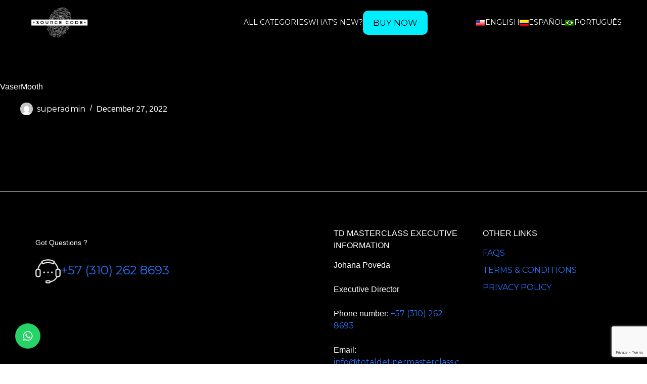

--- FILE ---
content_type: text/html; charset=utf-8
request_url: https://www.google.com/recaptcha/api2/anchor?ar=1&k=6LdMRAgoAAAAAGw1rLDap3-UN6tdkMQOKXsh-xoF&co=aHR0cHM6Ly90b3RhbGRlZmluZXJtYXN0ZXJjbGFzcy5jb206NDQz&hl=en&v=PoyoqOPhxBO7pBk68S4YbpHZ&size=invisible&anchor-ms=20000&execute-ms=30000&cb=56h639b34fhf
body_size: 48749
content:
<!DOCTYPE HTML><html dir="ltr" lang="en"><head><meta http-equiv="Content-Type" content="text/html; charset=UTF-8">
<meta http-equiv="X-UA-Compatible" content="IE=edge">
<title>reCAPTCHA</title>
<style type="text/css">
/* cyrillic-ext */
@font-face {
  font-family: 'Roboto';
  font-style: normal;
  font-weight: 400;
  font-stretch: 100%;
  src: url(//fonts.gstatic.com/s/roboto/v48/KFO7CnqEu92Fr1ME7kSn66aGLdTylUAMa3GUBHMdazTgWw.woff2) format('woff2');
  unicode-range: U+0460-052F, U+1C80-1C8A, U+20B4, U+2DE0-2DFF, U+A640-A69F, U+FE2E-FE2F;
}
/* cyrillic */
@font-face {
  font-family: 'Roboto';
  font-style: normal;
  font-weight: 400;
  font-stretch: 100%;
  src: url(//fonts.gstatic.com/s/roboto/v48/KFO7CnqEu92Fr1ME7kSn66aGLdTylUAMa3iUBHMdazTgWw.woff2) format('woff2');
  unicode-range: U+0301, U+0400-045F, U+0490-0491, U+04B0-04B1, U+2116;
}
/* greek-ext */
@font-face {
  font-family: 'Roboto';
  font-style: normal;
  font-weight: 400;
  font-stretch: 100%;
  src: url(//fonts.gstatic.com/s/roboto/v48/KFO7CnqEu92Fr1ME7kSn66aGLdTylUAMa3CUBHMdazTgWw.woff2) format('woff2');
  unicode-range: U+1F00-1FFF;
}
/* greek */
@font-face {
  font-family: 'Roboto';
  font-style: normal;
  font-weight: 400;
  font-stretch: 100%;
  src: url(//fonts.gstatic.com/s/roboto/v48/KFO7CnqEu92Fr1ME7kSn66aGLdTylUAMa3-UBHMdazTgWw.woff2) format('woff2');
  unicode-range: U+0370-0377, U+037A-037F, U+0384-038A, U+038C, U+038E-03A1, U+03A3-03FF;
}
/* math */
@font-face {
  font-family: 'Roboto';
  font-style: normal;
  font-weight: 400;
  font-stretch: 100%;
  src: url(//fonts.gstatic.com/s/roboto/v48/KFO7CnqEu92Fr1ME7kSn66aGLdTylUAMawCUBHMdazTgWw.woff2) format('woff2');
  unicode-range: U+0302-0303, U+0305, U+0307-0308, U+0310, U+0312, U+0315, U+031A, U+0326-0327, U+032C, U+032F-0330, U+0332-0333, U+0338, U+033A, U+0346, U+034D, U+0391-03A1, U+03A3-03A9, U+03B1-03C9, U+03D1, U+03D5-03D6, U+03F0-03F1, U+03F4-03F5, U+2016-2017, U+2034-2038, U+203C, U+2040, U+2043, U+2047, U+2050, U+2057, U+205F, U+2070-2071, U+2074-208E, U+2090-209C, U+20D0-20DC, U+20E1, U+20E5-20EF, U+2100-2112, U+2114-2115, U+2117-2121, U+2123-214F, U+2190, U+2192, U+2194-21AE, U+21B0-21E5, U+21F1-21F2, U+21F4-2211, U+2213-2214, U+2216-22FF, U+2308-230B, U+2310, U+2319, U+231C-2321, U+2336-237A, U+237C, U+2395, U+239B-23B7, U+23D0, U+23DC-23E1, U+2474-2475, U+25AF, U+25B3, U+25B7, U+25BD, U+25C1, U+25CA, U+25CC, U+25FB, U+266D-266F, U+27C0-27FF, U+2900-2AFF, U+2B0E-2B11, U+2B30-2B4C, U+2BFE, U+3030, U+FF5B, U+FF5D, U+1D400-1D7FF, U+1EE00-1EEFF;
}
/* symbols */
@font-face {
  font-family: 'Roboto';
  font-style: normal;
  font-weight: 400;
  font-stretch: 100%;
  src: url(//fonts.gstatic.com/s/roboto/v48/KFO7CnqEu92Fr1ME7kSn66aGLdTylUAMaxKUBHMdazTgWw.woff2) format('woff2');
  unicode-range: U+0001-000C, U+000E-001F, U+007F-009F, U+20DD-20E0, U+20E2-20E4, U+2150-218F, U+2190, U+2192, U+2194-2199, U+21AF, U+21E6-21F0, U+21F3, U+2218-2219, U+2299, U+22C4-22C6, U+2300-243F, U+2440-244A, U+2460-24FF, U+25A0-27BF, U+2800-28FF, U+2921-2922, U+2981, U+29BF, U+29EB, U+2B00-2BFF, U+4DC0-4DFF, U+FFF9-FFFB, U+10140-1018E, U+10190-1019C, U+101A0, U+101D0-101FD, U+102E0-102FB, U+10E60-10E7E, U+1D2C0-1D2D3, U+1D2E0-1D37F, U+1F000-1F0FF, U+1F100-1F1AD, U+1F1E6-1F1FF, U+1F30D-1F30F, U+1F315, U+1F31C, U+1F31E, U+1F320-1F32C, U+1F336, U+1F378, U+1F37D, U+1F382, U+1F393-1F39F, U+1F3A7-1F3A8, U+1F3AC-1F3AF, U+1F3C2, U+1F3C4-1F3C6, U+1F3CA-1F3CE, U+1F3D4-1F3E0, U+1F3ED, U+1F3F1-1F3F3, U+1F3F5-1F3F7, U+1F408, U+1F415, U+1F41F, U+1F426, U+1F43F, U+1F441-1F442, U+1F444, U+1F446-1F449, U+1F44C-1F44E, U+1F453, U+1F46A, U+1F47D, U+1F4A3, U+1F4B0, U+1F4B3, U+1F4B9, U+1F4BB, U+1F4BF, U+1F4C8-1F4CB, U+1F4D6, U+1F4DA, U+1F4DF, U+1F4E3-1F4E6, U+1F4EA-1F4ED, U+1F4F7, U+1F4F9-1F4FB, U+1F4FD-1F4FE, U+1F503, U+1F507-1F50B, U+1F50D, U+1F512-1F513, U+1F53E-1F54A, U+1F54F-1F5FA, U+1F610, U+1F650-1F67F, U+1F687, U+1F68D, U+1F691, U+1F694, U+1F698, U+1F6AD, U+1F6B2, U+1F6B9-1F6BA, U+1F6BC, U+1F6C6-1F6CF, U+1F6D3-1F6D7, U+1F6E0-1F6EA, U+1F6F0-1F6F3, U+1F6F7-1F6FC, U+1F700-1F7FF, U+1F800-1F80B, U+1F810-1F847, U+1F850-1F859, U+1F860-1F887, U+1F890-1F8AD, U+1F8B0-1F8BB, U+1F8C0-1F8C1, U+1F900-1F90B, U+1F93B, U+1F946, U+1F984, U+1F996, U+1F9E9, U+1FA00-1FA6F, U+1FA70-1FA7C, U+1FA80-1FA89, U+1FA8F-1FAC6, U+1FACE-1FADC, U+1FADF-1FAE9, U+1FAF0-1FAF8, U+1FB00-1FBFF;
}
/* vietnamese */
@font-face {
  font-family: 'Roboto';
  font-style: normal;
  font-weight: 400;
  font-stretch: 100%;
  src: url(//fonts.gstatic.com/s/roboto/v48/KFO7CnqEu92Fr1ME7kSn66aGLdTylUAMa3OUBHMdazTgWw.woff2) format('woff2');
  unicode-range: U+0102-0103, U+0110-0111, U+0128-0129, U+0168-0169, U+01A0-01A1, U+01AF-01B0, U+0300-0301, U+0303-0304, U+0308-0309, U+0323, U+0329, U+1EA0-1EF9, U+20AB;
}
/* latin-ext */
@font-face {
  font-family: 'Roboto';
  font-style: normal;
  font-weight: 400;
  font-stretch: 100%;
  src: url(//fonts.gstatic.com/s/roboto/v48/KFO7CnqEu92Fr1ME7kSn66aGLdTylUAMa3KUBHMdazTgWw.woff2) format('woff2');
  unicode-range: U+0100-02BA, U+02BD-02C5, U+02C7-02CC, U+02CE-02D7, U+02DD-02FF, U+0304, U+0308, U+0329, U+1D00-1DBF, U+1E00-1E9F, U+1EF2-1EFF, U+2020, U+20A0-20AB, U+20AD-20C0, U+2113, U+2C60-2C7F, U+A720-A7FF;
}
/* latin */
@font-face {
  font-family: 'Roboto';
  font-style: normal;
  font-weight: 400;
  font-stretch: 100%;
  src: url(//fonts.gstatic.com/s/roboto/v48/KFO7CnqEu92Fr1ME7kSn66aGLdTylUAMa3yUBHMdazQ.woff2) format('woff2');
  unicode-range: U+0000-00FF, U+0131, U+0152-0153, U+02BB-02BC, U+02C6, U+02DA, U+02DC, U+0304, U+0308, U+0329, U+2000-206F, U+20AC, U+2122, U+2191, U+2193, U+2212, U+2215, U+FEFF, U+FFFD;
}
/* cyrillic-ext */
@font-face {
  font-family: 'Roboto';
  font-style: normal;
  font-weight: 500;
  font-stretch: 100%;
  src: url(//fonts.gstatic.com/s/roboto/v48/KFO7CnqEu92Fr1ME7kSn66aGLdTylUAMa3GUBHMdazTgWw.woff2) format('woff2');
  unicode-range: U+0460-052F, U+1C80-1C8A, U+20B4, U+2DE0-2DFF, U+A640-A69F, U+FE2E-FE2F;
}
/* cyrillic */
@font-face {
  font-family: 'Roboto';
  font-style: normal;
  font-weight: 500;
  font-stretch: 100%;
  src: url(//fonts.gstatic.com/s/roboto/v48/KFO7CnqEu92Fr1ME7kSn66aGLdTylUAMa3iUBHMdazTgWw.woff2) format('woff2');
  unicode-range: U+0301, U+0400-045F, U+0490-0491, U+04B0-04B1, U+2116;
}
/* greek-ext */
@font-face {
  font-family: 'Roboto';
  font-style: normal;
  font-weight: 500;
  font-stretch: 100%;
  src: url(//fonts.gstatic.com/s/roboto/v48/KFO7CnqEu92Fr1ME7kSn66aGLdTylUAMa3CUBHMdazTgWw.woff2) format('woff2');
  unicode-range: U+1F00-1FFF;
}
/* greek */
@font-face {
  font-family: 'Roboto';
  font-style: normal;
  font-weight: 500;
  font-stretch: 100%;
  src: url(//fonts.gstatic.com/s/roboto/v48/KFO7CnqEu92Fr1ME7kSn66aGLdTylUAMa3-UBHMdazTgWw.woff2) format('woff2');
  unicode-range: U+0370-0377, U+037A-037F, U+0384-038A, U+038C, U+038E-03A1, U+03A3-03FF;
}
/* math */
@font-face {
  font-family: 'Roboto';
  font-style: normal;
  font-weight: 500;
  font-stretch: 100%;
  src: url(//fonts.gstatic.com/s/roboto/v48/KFO7CnqEu92Fr1ME7kSn66aGLdTylUAMawCUBHMdazTgWw.woff2) format('woff2');
  unicode-range: U+0302-0303, U+0305, U+0307-0308, U+0310, U+0312, U+0315, U+031A, U+0326-0327, U+032C, U+032F-0330, U+0332-0333, U+0338, U+033A, U+0346, U+034D, U+0391-03A1, U+03A3-03A9, U+03B1-03C9, U+03D1, U+03D5-03D6, U+03F0-03F1, U+03F4-03F5, U+2016-2017, U+2034-2038, U+203C, U+2040, U+2043, U+2047, U+2050, U+2057, U+205F, U+2070-2071, U+2074-208E, U+2090-209C, U+20D0-20DC, U+20E1, U+20E5-20EF, U+2100-2112, U+2114-2115, U+2117-2121, U+2123-214F, U+2190, U+2192, U+2194-21AE, U+21B0-21E5, U+21F1-21F2, U+21F4-2211, U+2213-2214, U+2216-22FF, U+2308-230B, U+2310, U+2319, U+231C-2321, U+2336-237A, U+237C, U+2395, U+239B-23B7, U+23D0, U+23DC-23E1, U+2474-2475, U+25AF, U+25B3, U+25B7, U+25BD, U+25C1, U+25CA, U+25CC, U+25FB, U+266D-266F, U+27C0-27FF, U+2900-2AFF, U+2B0E-2B11, U+2B30-2B4C, U+2BFE, U+3030, U+FF5B, U+FF5D, U+1D400-1D7FF, U+1EE00-1EEFF;
}
/* symbols */
@font-face {
  font-family: 'Roboto';
  font-style: normal;
  font-weight: 500;
  font-stretch: 100%;
  src: url(//fonts.gstatic.com/s/roboto/v48/KFO7CnqEu92Fr1ME7kSn66aGLdTylUAMaxKUBHMdazTgWw.woff2) format('woff2');
  unicode-range: U+0001-000C, U+000E-001F, U+007F-009F, U+20DD-20E0, U+20E2-20E4, U+2150-218F, U+2190, U+2192, U+2194-2199, U+21AF, U+21E6-21F0, U+21F3, U+2218-2219, U+2299, U+22C4-22C6, U+2300-243F, U+2440-244A, U+2460-24FF, U+25A0-27BF, U+2800-28FF, U+2921-2922, U+2981, U+29BF, U+29EB, U+2B00-2BFF, U+4DC0-4DFF, U+FFF9-FFFB, U+10140-1018E, U+10190-1019C, U+101A0, U+101D0-101FD, U+102E0-102FB, U+10E60-10E7E, U+1D2C0-1D2D3, U+1D2E0-1D37F, U+1F000-1F0FF, U+1F100-1F1AD, U+1F1E6-1F1FF, U+1F30D-1F30F, U+1F315, U+1F31C, U+1F31E, U+1F320-1F32C, U+1F336, U+1F378, U+1F37D, U+1F382, U+1F393-1F39F, U+1F3A7-1F3A8, U+1F3AC-1F3AF, U+1F3C2, U+1F3C4-1F3C6, U+1F3CA-1F3CE, U+1F3D4-1F3E0, U+1F3ED, U+1F3F1-1F3F3, U+1F3F5-1F3F7, U+1F408, U+1F415, U+1F41F, U+1F426, U+1F43F, U+1F441-1F442, U+1F444, U+1F446-1F449, U+1F44C-1F44E, U+1F453, U+1F46A, U+1F47D, U+1F4A3, U+1F4B0, U+1F4B3, U+1F4B9, U+1F4BB, U+1F4BF, U+1F4C8-1F4CB, U+1F4D6, U+1F4DA, U+1F4DF, U+1F4E3-1F4E6, U+1F4EA-1F4ED, U+1F4F7, U+1F4F9-1F4FB, U+1F4FD-1F4FE, U+1F503, U+1F507-1F50B, U+1F50D, U+1F512-1F513, U+1F53E-1F54A, U+1F54F-1F5FA, U+1F610, U+1F650-1F67F, U+1F687, U+1F68D, U+1F691, U+1F694, U+1F698, U+1F6AD, U+1F6B2, U+1F6B9-1F6BA, U+1F6BC, U+1F6C6-1F6CF, U+1F6D3-1F6D7, U+1F6E0-1F6EA, U+1F6F0-1F6F3, U+1F6F7-1F6FC, U+1F700-1F7FF, U+1F800-1F80B, U+1F810-1F847, U+1F850-1F859, U+1F860-1F887, U+1F890-1F8AD, U+1F8B0-1F8BB, U+1F8C0-1F8C1, U+1F900-1F90B, U+1F93B, U+1F946, U+1F984, U+1F996, U+1F9E9, U+1FA00-1FA6F, U+1FA70-1FA7C, U+1FA80-1FA89, U+1FA8F-1FAC6, U+1FACE-1FADC, U+1FADF-1FAE9, U+1FAF0-1FAF8, U+1FB00-1FBFF;
}
/* vietnamese */
@font-face {
  font-family: 'Roboto';
  font-style: normal;
  font-weight: 500;
  font-stretch: 100%;
  src: url(//fonts.gstatic.com/s/roboto/v48/KFO7CnqEu92Fr1ME7kSn66aGLdTylUAMa3OUBHMdazTgWw.woff2) format('woff2');
  unicode-range: U+0102-0103, U+0110-0111, U+0128-0129, U+0168-0169, U+01A0-01A1, U+01AF-01B0, U+0300-0301, U+0303-0304, U+0308-0309, U+0323, U+0329, U+1EA0-1EF9, U+20AB;
}
/* latin-ext */
@font-face {
  font-family: 'Roboto';
  font-style: normal;
  font-weight: 500;
  font-stretch: 100%;
  src: url(//fonts.gstatic.com/s/roboto/v48/KFO7CnqEu92Fr1ME7kSn66aGLdTylUAMa3KUBHMdazTgWw.woff2) format('woff2');
  unicode-range: U+0100-02BA, U+02BD-02C5, U+02C7-02CC, U+02CE-02D7, U+02DD-02FF, U+0304, U+0308, U+0329, U+1D00-1DBF, U+1E00-1E9F, U+1EF2-1EFF, U+2020, U+20A0-20AB, U+20AD-20C0, U+2113, U+2C60-2C7F, U+A720-A7FF;
}
/* latin */
@font-face {
  font-family: 'Roboto';
  font-style: normal;
  font-weight: 500;
  font-stretch: 100%;
  src: url(//fonts.gstatic.com/s/roboto/v48/KFO7CnqEu92Fr1ME7kSn66aGLdTylUAMa3yUBHMdazQ.woff2) format('woff2');
  unicode-range: U+0000-00FF, U+0131, U+0152-0153, U+02BB-02BC, U+02C6, U+02DA, U+02DC, U+0304, U+0308, U+0329, U+2000-206F, U+20AC, U+2122, U+2191, U+2193, U+2212, U+2215, U+FEFF, U+FFFD;
}
/* cyrillic-ext */
@font-face {
  font-family: 'Roboto';
  font-style: normal;
  font-weight: 900;
  font-stretch: 100%;
  src: url(//fonts.gstatic.com/s/roboto/v48/KFO7CnqEu92Fr1ME7kSn66aGLdTylUAMa3GUBHMdazTgWw.woff2) format('woff2');
  unicode-range: U+0460-052F, U+1C80-1C8A, U+20B4, U+2DE0-2DFF, U+A640-A69F, U+FE2E-FE2F;
}
/* cyrillic */
@font-face {
  font-family: 'Roboto';
  font-style: normal;
  font-weight: 900;
  font-stretch: 100%;
  src: url(//fonts.gstatic.com/s/roboto/v48/KFO7CnqEu92Fr1ME7kSn66aGLdTylUAMa3iUBHMdazTgWw.woff2) format('woff2');
  unicode-range: U+0301, U+0400-045F, U+0490-0491, U+04B0-04B1, U+2116;
}
/* greek-ext */
@font-face {
  font-family: 'Roboto';
  font-style: normal;
  font-weight: 900;
  font-stretch: 100%;
  src: url(//fonts.gstatic.com/s/roboto/v48/KFO7CnqEu92Fr1ME7kSn66aGLdTylUAMa3CUBHMdazTgWw.woff2) format('woff2');
  unicode-range: U+1F00-1FFF;
}
/* greek */
@font-face {
  font-family: 'Roboto';
  font-style: normal;
  font-weight: 900;
  font-stretch: 100%;
  src: url(//fonts.gstatic.com/s/roboto/v48/KFO7CnqEu92Fr1ME7kSn66aGLdTylUAMa3-UBHMdazTgWw.woff2) format('woff2');
  unicode-range: U+0370-0377, U+037A-037F, U+0384-038A, U+038C, U+038E-03A1, U+03A3-03FF;
}
/* math */
@font-face {
  font-family: 'Roboto';
  font-style: normal;
  font-weight: 900;
  font-stretch: 100%;
  src: url(//fonts.gstatic.com/s/roboto/v48/KFO7CnqEu92Fr1ME7kSn66aGLdTylUAMawCUBHMdazTgWw.woff2) format('woff2');
  unicode-range: U+0302-0303, U+0305, U+0307-0308, U+0310, U+0312, U+0315, U+031A, U+0326-0327, U+032C, U+032F-0330, U+0332-0333, U+0338, U+033A, U+0346, U+034D, U+0391-03A1, U+03A3-03A9, U+03B1-03C9, U+03D1, U+03D5-03D6, U+03F0-03F1, U+03F4-03F5, U+2016-2017, U+2034-2038, U+203C, U+2040, U+2043, U+2047, U+2050, U+2057, U+205F, U+2070-2071, U+2074-208E, U+2090-209C, U+20D0-20DC, U+20E1, U+20E5-20EF, U+2100-2112, U+2114-2115, U+2117-2121, U+2123-214F, U+2190, U+2192, U+2194-21AE, U+21B0-21E5, U+21F1-21F2, U+21F4-2211, U+2213-2214, U+2216-22FF, U+2308-230B, U+2310, U+2319, U+231C-2321, U+2336-237A, U+237C, U+2395, U+239B-23B7, U+23D0, U+23DC-23E1, U+2474-2475, U+25AF, U+25B3, U+25B7, U+25BD, U+25C1, U+25CA, U+25CC, U+25FB, U+266D-266F, U+27C0-27FF, U+2900-2AFF, U+2B0E-2B11, U+2B30-2B4C, U+2BFE, U+3030, U+FF5B, U+FF5D, U+1D400-1D7FF, U+1EE00-1EEFF;
}
/* symbols */
@font-face {
  font-family: 'Roboto';
  font-style: normal;
  font-weight: 900;
  font-stretch: 100%;
  src: url(//fonts.gstatic.com/s/roboto/v48/KFO7CnqEu92Fr1ME7kSn66aGLdTylUAMaxKUBHMdazTgWw.woff2) format('woff2');
  unicode-range: U+0001-000C, U+000E-001F, U+007F-009F, U+20DD-20E0, U+20E2-20E4, U+2150-218F, U+2190, U+2192, U+2194-2199, U+21AF, U+21E6-21F0, U+21F3, U+2218-2219, U+2299, U+22C4-22C6, U+2300-243F, U+2440-244A, U+2460-24FF, U+25A0-27BF, U+2800-28FF, U+2921-2922, U+2981, U+29BF, U+29EB, U+2B00-2BFF, U+4DC0-4DFF, U+FFF9-FFFB, U+10140-1018E, U+10190-1019C, U+101A0, U+101D0-101FD, U+102E0-102FB, U+10E60-10E7E, U+1D2C0-1D2D3, U+1D2E0-1D37F, U+1F000-1F0FF, U+1F100-1F1AD, U+1F1E6-1F1FF, U+1F30D-1F30F, U+1F315, U+1F31C, U+1F31E, U+1F320-1F32C, U+1F336, U+1F378, U+1F37D, U+1F382, U+1F393-1F39F, U+1F3A7-1F3A8, U+1F3AC-1F3AF, U+1F3C2, U+1F3C4-1F3C6, U+1F3CA-1F3CE, U+1F3D4-1F3E0, U+1F3ED, U+1F3F1-1F3F3, U+1F3F5-1F3F7, U+1F408, U+1F415, U+1F41F, U+1F426, U+1F43F, U+1F441-1F442, U+1F444, U+1F446-1F449, U+1F44C-1F44E, U+1F453, U+1F46A, U+1F47D, U+1F4A3, U+1F4B0, U+1F4B3, U+1F4B9, U+1F4BB, U+1F4BF, U+1F4C8-1F4CB, U+1F4D6, U+1F4DA, U+1F4DF, U+1F4E3-1F4E6, U+1F4EA-1F4ED, U+1F4F7, U+1F4F9-1F4FB, U+1F4FD-1F4FE, U+1F503, U+1F507-1F50B, U+1F50D, U+1F512-1F513, U+1F53E-1F54A, U+1F54F-1F5FA, U+1F610, U+1F650-1F67F, U+1F687, U+1F68D, U+1F691, U+1F694, U+1F698, U+1F6AD, U+1F6B2, U+1F6B9-1F6BA, U+1F6BC, U+1F6C6-1F6CF, U+1F6D3-1F6D7, U+1F6E0-1F6EA, U+1F6F0-1F6F3, U+1F6F7-1F6FC, U+1F700-1F7FF, U+1F800-1F80B, U+1F810-1F847, U+1F850-1F859, U+1F860-1F887, U+1F890-1F8AD, U+1F8B0-1F8BB, U+1F8C0-1F8C1, U+1F900-1F90B, U+1F93B, U+1F946, U+1F984, U+1F996, U+1F9E9, U+1FA00-1FA6F, U+1FA70-1FA7C, U+1FA80-1FA89, U+1FA8F-1FAC6, U+1FACE-1FADC, U+1FADF-1FAE9, U+1FAF0-1FAF8, U+1FB00-1FBFF;
}
/* vietnamese */
@font-face {
  font-family: 'Roboto';
  font-style: normal;
  font-weight: 900;
  font-stretch: 100%;
  src: url(//fonts.gstatic.com/s/roboto/v48/KFO7CnqEu92Fr1ME7kSn66aGLdTylUAMa3OUBHMdazTgWw.woff2) format('woff2');
  unicode-range: U+0102-0103, U+0110-0111, U+0128-0129, U+0168-0169, U+01A0-01A1, U+01AF-01B0, U+0300-0301, U+0303-0304, U+0308-0309, U+0323, U+0329, U+1EA0-1EF9, U+20AB;
}
/* latin-ext */
@font-face {
  font-family: 'Roboto';
  font-style: normal;
  font-weight: 900;
  font-stretch: 100%;
  src: url(//fonts.gstatic.com/s/roboto/v48/KFO7CnqEu92Fr1ME7kSn66aGLdTylUAMa3KUBHMdazTgWw.woff2) format('woff2');
  unicode-range: U+0100-02BA, U+02BD-02C5, U+02C7-02CC, U+02CE-02D7, U+02DD-02FF, U+0304, U+0308, U+0329, U+1D00-1DBF, U+1E00-1E9F, U+1EF2-1EFF, U+2020, U+20A0-20AB, U+20AD-20C0, U+2113, U+2C60-2C7F, U+A720-A7FF;
}
/* latin */
@font-face {
  font-family: 'Roboto';
  font-style: normal;
  font-weight: 900;
  font-stretch: 100%;
  src: url(//fonts.gstatic.com/s/roboto/v48/KFO7CnqEu92Fr1ME7kSn66aGLdTylUAMa3yUBHMdazQ.woff2) format('woff2');
  unicode-range: U+0000-00FF, U+0131, U+0152-0153, U+02BB-02BC, U+02C6, U+02DA, U+02DC, U+0304, U+0308, U+0329, U+2000-206F, U+20AC, U+2122, U+2191, U+2193, U+2212, U+2215, U+FEFF, U+FFFD;
}

</style>
<link rel="stylesheet" type="text/css" href="https://www.gstatic.com/recaptcha/releases/PoyoqOPhxBO7pBk68S4YbpHZ/styles__ltr.css">
<script nonce="uB2Bb64d79SgnSoJfWd-uQ" type="text/javascript">window['__recaptcha_api'] = 'https://www.google.com/recaptcha/api2/';</script>
<script type="text/javascript" src="https://www.gstatic.com/recaptcha/releases/PoyoqOPhxBO7pBk68S4YbpHZ/recaptcha__en.js" nonce="uB2Bb64d79SgnSoJfWd-uQ">
      
    </script></head>
<body><div id="rc-anchor-alert" class="rc-anchor-alert"></div>
<input type="hidden" id="recaptcha-token" value="[base64]">
<script type="text/javascript" nonce="uB2Bb64d79SgnSoJfWd-uQ">
      recaptcha.anchor.Main.init("[\x22ainput\x22,[\x22bgdata\x22,\x22\x22,\[base64]/[base64]/MjU1Ong/[base64]/[base64]/[base64]/[base64]/[base64]/[base64]/[base64]/[base64]/[base64]/[base64]/[base64]/[base64]/[base64]/[base64]/[base64]\\u003d\x22,\[base64]\\u003d\x22,\x22TcOww7XCicO7FsOdwrnDi2kqG8KCJ0jChGciw6bDqwzCpXk9b8Ocw4UCw4LCmlNtBh/DlsKmw7chEMKSw4nDv8OdWMOWwoAYcTLCo1bDiSN8w5TCon1wQcKNPX7DqQ97w4BlesKHPcK0OcKtWFoMwpYmwpN/[base64]/CqsKeG8KMwp3DksOfw4YYw7rDrMO2wqpHJioxwo7DjMOnTUnDpcO8TcONwoU0UMOWU1NZagzDm8K7XcKkwqfCkMOycG/CgSrDhWnCpwFiX8OAA8OBwozDj8ONwpVewqpzZnhuOsOUwo0RJsOLSwPCusK+bkLDszcHVFpONVzCtcKkwpQvMhzCicKCd0TDjg/[base64]/FWHCocKvw4g4w5xew4oOIMKkw5RXw4N/OSnDux7CucK/w6Utw40Cw53Cj8KBNcKbXyTDqMOCFsOJM3rCmsKdDhDDtnNefRPDgTvDu1kMUcOFGcK0wqPDssK0b8KOwro7w4wqUmEvwrEhw5DCh8OBYsKLw54owrY9M8KdwqXCjcOMwqcSHcKow6Rmwp3CsmjCtsO5w7nCi8K/[base64]/[base64]/[base64]/[base64]/CpcOCwrUYw6TDmRwXw5zDqcKWGgYzZxvChi1tS8O/[base64]/YRvDoMO8wqY+AMKnAANxw4E8w4vDncO6BxPDkUzDpcKnR39Kw5jCosKcwpHCs8OGwqbCl1VhwrDCoznCqcOPXlZBRyowwoHDj8Ohw6DCrsK0w7QfXitWUUAowp3CrErDtV/CrcO/w5PCh8K4T3HDvnjCmMOIw5zDqsKOwoYEDD/CkEgSGz7Ct8OyPXzCgXTCjsOGwr/[base64]/wrXCrXIgdl7Cskovwro0DcOtJynDnsOwKMKwZyJyRyYwB8OCAwPCksOaw6kMVVBowoXCgmwVwr7CrsO9TTUYTQFXw6tOwqzCl8ONw6XCoSDDlsKbJMOIwpbCsSPDt3zDghNcKsObSCjDjcKwbMKfwqpowobCmirCtMKKwodqw5B/wqXDhUx6ScKwPiwqwrh+w7cQwoHCmAIqccK/w69Dwr7Do8OVwoHCnxwlFSjDpsKVwoEHw47Ciy1/ecO/[base64]/OsOawrBnNMKhw508w4hKRsKoXsOJAsOoMEd8wqPCiH3Dp8KEwpXDm8KpfcKQZmc5KVVmTllOwq0YBmDDjsOswpMsLwIMw5ssOl7CmsOsw4HCoFbDi8O7esOTHcKcwpU+SMOPczshNVh4UmzDhgLDkcOzT8KZw6/DrMKudyLDvcK5fzrCrcK3BQp9X8KUQ8KiwqvDszHCncK7w6PDt8K9wqXDl2EaMioKwpYlVhnDv8K+w6gZw6clw4gawpvDocKHBCQEw4IiwqvCoEDDv8KAAMOXKMKnwoXDncOaMEUrwo5MT1IIX8K5w7HCmlLCisKKwoYIbMKBCzYSw5DDt37DpWvCqX/[base64]/KsOjGsOLw7fDrmFpdcOqw6zCiidyw6fCgcObwqhNw47DlsKUTBjChMO7QH06wqnCnMKXw5IcwqMtw5DDql5fwp/Cmn90w6XCocOpF8KHwowJQ8Kkwrt8w44sw5XDvsOZw5FgAMOTw7zCgsKLw7htwprChcOcw53DsV3CkzsBOzHDmAJqWDJQC8OOesOew5QQwpw4w7bDkgoIw4VEwpbDiCbCgcKQwrTDncOyCcK5w5xowpomH21/EsOzw6ZDw5PDicOww63CqnrCqcKhMyEHVMKodhJDXDc5SjrDtzodwqTCkGkOCcKJEsORw6PCjXjClFcSwpQeZMOrLwx+wqN/[base64]/Dpzx2IcKeS8Kiw6XCvsOkw6nCnW0cecOew7B1VsO8Lmg0WBIWwo0QwphcwrbDl8KzFsOew4bDtcOQazEzLnjDiMO/wogow51qwpfChSXDgsKhwo5hwp3CkQjCk8OcODcwCH/DjcOIUgsTwqrDhzbCnMKfw6ZQYgE4wpAadsKqG8OWwrAQwq1qRMKsw7vCvMKVAsKswpw1ETjDkChzCcKgJAfCsGF4wrvCsj1Uw71BHMK/[base64]/bhDDq8KIO8KddwnDgQo3wokqPcKAw7zCtMO+w6o8wrVYwpYycjPDpn7CmQcQw6zDjMOOasOCKVk2w49+wr3CrcKVwqPCvcO7w6TCu8KOw5wpw6AtHjI2wpkwZcOnw7fDrhJJYBVIX8Ocwq7Cl8O/Kx7DrkPDm1ZoCcKPw7DDi8KJwpDCo1oLwoXCpsOadsO4wqgBEQzCnsO9fwYcw6vDjSLDuiB1w5plV2BzF0LDmGDDmMK7IAbCjcKMwqUEPMO1wqDCn8Kjw4TCpsK9w6jCqWzChwLDm8OuSQLCs8OjUETDt8OhwqDCqj7DlMK/GQXCmsKEYsKWwqjDlhbDhCQIw6wZck7DgcOeD8KQKMOBX8KiDcKVwoErBFDCpT/CnsKBPcKywq3DtjXCknM4w77Ck8OQwqvCosKhOizChsOrw60UPRvCgcKVOVx1THbDp8KMCD8WacKbBMKPb8OHw4DCsMONT8ONWMOKwpYGVl7Dv8OVwo7ClMOBw79Tw4LCtCd8esORewrDm8OpQQsIwqJVw6oLM8K7w6B7w6ZSwq7DnVnDmsK/d8KUwqFvwoJIw6PCugQuw6XDoETCq8O4w4d9MwdwwqXDjDlfwrt+YcOmw6TCllRtw4DCmcK/HsKrHhnCtTXCmUR0wp9QwoUYDsKfcEZswr7CtcKJwp7DicKlwoDChMOycMKITsK4wpTCjcOHwo/Dv8KXAsOLwrs2w5xYWMOHwqnCpsOiw4bCrMKKw7rDryFVwr7CjyFTBiDChQXCgjkawofCtsOVXMO3wpnDi8KUwoUHBhXCvjvCgsOvwp7ChQ5KwrgjUMOHw4HCkMKSw7/CjcKSesO1PMKfw4/DpMOmw63Clh/Cp24bw5LClSXCnFBJw7fChRZSwrbDqF12wrzCtGXDgXrDiMOPDMOKNsOmYMKGw6E1wrrDslfCq8KtwqA6w58IHFkKwrtxFXdvw4oQwpVuw5AMw5jCkcOLYMOBwoTDuMOXK8OqC19tMcKicA/Du0TDuCLCj8KtBMO3V8OcwrMOw4zCiErCu8OWwpXDjsO7IGZYwrAZwoPCqsK4w6MNA2YBccOQdAPCl8KiOlrCusO5F8KbX0zCgAITGsOIw5bCkj3CoMOMcz5Bwo4QwohFwp1+AlUawopww57ClTVZBsKSPMKVwodlKUkjCRLCgR95wq/DuHnDsMK+Z1zDnMOxLcOnw4vDgMOhGsKPTcOMGmTCq8OsKQllw5o5AsKHPcO3wp3ChjoJaWPDhQ15wpV8wogfVQUpAMKvecKHwqE3w4Utw4t0VcKUwrtJw4ExW8KvNMOAwqQlw6/Dp8OoEwcVEBPCgcKMwr3DmMOtwpXDq8OEwqN/[base64]/DgcO5THHCh8KqwolJw6QOV2/DkjYVwr7Dq8K+w6vCqsKfw4tudlUmJGQlWUHDpcKrd38jw7fCgl/[base64]/[base64]/[base64]/w6MgwrExemTCnlTChU5fwrM6w64Je37DisKqwprDvcOFFHfDryjDjsK1wq/DrilSw7zDgsK3aMKjHcOUw6/Dm1NDw5TClgXDgMKRwqrCg8KoV8K3LF52w5bCliRIwp5Jwq5PLVpGb03DosOAwoJ0ZGp+w4rCoFPDtD3DgBclNnJFNwYIwoBwwpfCu8OSwofDjsK+ZcOhw4AIwqcdwrk+wqPDlsKbwrfDvMK/[base64]/woQFEmwNUcKmORpQPcKywpHCocO5QcOQXcORw4zDvsKBI8ODOsKCw6USwrgQwr7CnMOtw4oAwo9Dw5LCh8OFJsKsRsKFBRfDisKWw7U8CkLCjMOREGzCvQnDpXPDuksqaS3ChyTDjU9xOEtrb8OpbcOPwpdTZHPDuiMfLMKCKWV/wrUDwrXDh8K6P8OjwrnCpMKLwqB3w7ZgKsKXdErDm8O5ZcOSw7LDuhHCrcObwrMvBcOsSWrCgsO3E2F/E8Okw6/[base64]/[base64]/ChsKCw6BCw4/DssKiKj7DmHdffQsBfsOPw7Jjwq/CvVzDgMKFVMO9esOsG15vwrkacRx1A2dJwq52w7fDrsO/eMKfwq7DkxzCu8O6csKNw55Vw5Jew74Kfx9DIiDCoyxkfsO3wrp4c2/[base64]/Dk8KUwqJWwrUKwrEkNcKVwpNIw5RjQk3Ch8OcwrjCpcOswrvChMODw6/DrTTCncKnw6UIw6s4w57DtVXCsRnDkT0SRcO8w4xPw4DChAnDv0bCjCBvAUDDkErDgVElw7ACcG7CuMKsw7HDmMK7wpVDB8OsCcO1JMO5f8K8w5Yaw5IqJ8Otw6g9woXDrlAaDsODfMOWRMKyFATDs8K0PyPDqMKLw5/[base64]/CniRNw54awroodWbDocO6VDTDjENQXcOzw5hdQhfCrXnCmsOkw5/CjDPDrcKnw5xrwrHDpjFvHS0UOkxdw6s9w7bCtC/CuRjDq2B8w6wyczFXHibDkcKuBsO5w6ESLz9VYCXDjsKhWEdCQVBzfcOXScOWGy16BgvCqcOcS8KINRxZQBALRigZw67DtzVMVcOuwqXCoTDCmVZbw55YwrIUBVERw5/ChRjCvXPDh8KHw49YwpcmUsKHwqowwrfDpMOwCnHDmcKsSsK7LMOiw7bDvcOawpDDnDXDrW4SUBXCngJHBGbCisODw5Q0wpPDtMK/wpfDmTU6wrgLOV7DvTkwwpnDpB3DskF+wonDu1vDhx/CocKzw6QDOsOcL8OGw7XDksKRVUxfw57Dl8OYNw0KXMKJajXDjDMLw63DiVRYbcOhwq1ODhrDvHtPw73ChsONwosjwrpEw6rDn8OlwqRGK2/CqTpCwrdvwo7CpsOFK8Kuw7rDgMKnEQlxw5kDI8KgGUvDkGtuUVTCtMK+UlDDsMK/w6TDkTJQw6LCgMOBwrkrwpXCm8OPw4LCucKNL8KUIkVFbMOCwpgPSVjDrsOiwrHCmxrDpcKQw6zCrMKMRGQDYwzCixLCncOHMyLDjhjDpyzDrcOTw5pmwoEjw7vCisOswrvCi8KtZ2TDl8KPw4xSHQM0wqYHO8O5a8KyJ8KewpVXwr/Dn8OYw5lTUMKXwpHDtjgqwrDDjMOWBsKrwqQoVcOjaMKNGcO/YMOfw5zDnA/DqMK+GsKDXBfCnljDhEoFwp9gw4zDnlTCo1bCn8K5VsOXcxHCuMOyHcKiD8OhMRvDhMOSwp3DvFdODMO/FsO+w6HDniTDjsOCwpLCiMKAZ8Kvw5HCocOdw5fDr1IqHcKtfcOIHQUMbMO6WCjDuWzDi8OAXsOJRMKLwpzCpcKNAHfCu8KRwrDCrT9kw6/CkUIpCsOwRCBdwr3DlRDCu8KOw6XCvcO4w4J3N8OZwp/CoMKuGcOIwp49wp/[base64]/CosK/wrrCoSHCuRsuwpRVYUoMwoPCpAE7w6ZLw7jCrMKYw6nDqsO6T0gjw5Bswr5BEcKAZlTDmzHCkS14w53ChMKdGsKEallxwo1uw77CuhEqNSxZK3dbworDm8OWesOOwoXCu8K5Ay0NFjdPNnzDuA3Dg8ObSnnCjMOUGcKoV8K6w4AFw7knwp/Crl5GH8OHwq0aTcOfw5rChsOVEMOqRhDChcKKEiXCtcOKIcOSw7XDrEfCscOnw5vDrmrCmQ/Cg3fDozltwp4Rw5g2YcOPwqMvcldjwq3DpAfDgcOvZ8KbMHjCuMKhw53DvElZwqAlWcOxw6wRw75fLsK3dMOLwr1pDFUUJsOzw5F+dcK/[base64]/PMKoFwIBAknDmkkhMX3CjD7DjsOGw7fCs3xtw5bCo0sxH2JWVcKvwopyw7BLwr1xJWzDsgYpwo9gVk3CvzbDkx/DrsK8w5XCnTV2N8OuwonDlsO1P1oPf3dDwqw6TMOQwozDnF1Rwq5dbA8Yw5l1w5vCnxEhZHN8wopASsOeL8KqwqPCmsK4w5d6w6HCmC3CvcOQwpsaB8Kfwptsw6t8J1ETw5UVasKLNjDDucOEPsO+IcKGBcOwKMO4Vx7CuMOCSsOsw6InEyAmw5HCtnrDvT/Dr8OXHifDl0oowq93HcKbwrdow5hoY8O0McOALzwGai8kw6lsw6TDqx/Dn384w6TCg8OoXAEnXsOcwrvCkwU9w40eXsOVw5fCgcOKwqHCsUfClXZ0Y1sqHcKJJMKSXsORe8Kiw7Z/w6BLw7dVVsORw415HsOoTjdMccO3wrgKw5bColAAUzgVw4lTwq/Dtyx+wozCosOCDCZBCcKuOn3CkD7Cl8OQWMOUJWXDqk/CuMOKRcKJwqsUwp/ChsKpd0jCk8KqDUU0wo8vSx7DuAvDqQTDpEzCk3dAw4cdw7xWw6BYw6ohw77Dq8OARcK7EsKqwqXCm8OrwqRtfMOsMj/[base64]/E8Olw6czZwTDukobwpIGwqhdw7fDk0rCvsO4AUQ/GMK8ElVJG0PDvVZrKMKqw60iTcK8cG/Cp20tCCHDg8Ojw4DDosK5w4XDtGjDj8OIJlnCsMO5w4PDgMOOw7d8CWc6w696IMKEwpVVw6coGsKfICzCv8KJw5HDgcOrwoDDvAlaw64/JcO4w5XDjDTDpcObOMOYw7hZw6QPw4J1woxyWXrCilUjw6UpbsOOw7ptYcK2XMOdbQFNwofDnjTCsWvCt37CjmrCpGzDvHpzSgjCmQjDjHVnE8O+wq5Xw5V/wrwGwqN2w7NbUMOAczTDqU5cJcOHw4ERXRZIwoJlNcOsw7ZWw5PCqcOOwqVeScOlwpEGGcKtwq7DrcKew4LCqTcvwrzCnjcaJ8KxNcKIR8K9wpZJwpAXwp90EFjCucONBnLCi8KbdFJHw47DqTMFSxfCh8OLw4c+wrQyMit/[base64]/[base64]/CgcOiwqQpd8KNwp7DkMKVDAEdZnzDvUkuwpEJKsKSJMKzwrgmwqZew4DDucKRUsKAw4JZw5XCiMO9wrZ9w47Djm3CqcO8D3IvwqTClRJjMMKbbMOcwqfCl8Ohw73Cq1/CvcKFWT0Xw6zDhX3CgEvDtXDDu8KBwph1worCh8OywrBWZxVsCsOgRRcJwpHCoDl3bjh8RsOxesONwp/DoBwFwp7DsAljw6TDh8OWw5tawrLCsFrCrljCjcKDdsKiKsOXw4sFwr1MwqvCjsO/Zl5ufybCisKZw65Dw5PCsyAKw7FnAMKfwpzDmsKsRcOjwoDDtcKNw7UXw4gpMklvwqsbOhHCsFHDk8KgTFLClXjCsxxHPMOWwq7DpWsewo7CjcK4HFFuw6HDn8OBZsKpDC/DkiPCqxgIw419QSnCp8OFw6kOcHbDgRLDosOMHkHDi8KQKwR8IcKQMxRYw7PCgcKGRmQPw4BATz4nw4IxHjzCgsKNwr0/[base64]/DhMKNEMK2w58Jw4XDh8O2JBnCjSfCnz3Cj2/[base64]/CssO9JsOQwpDCjMOcw6piw4HCgcKpw6cawrLClMO5w6BBw4/Ct2Ijw7vCv8Knw5FRw68gw7QAEsOJeinDkXHDtcKuwqYFwoHDh8OUT1/ClMKMwrTCtndCaMKMw75pw6vCo8KEK8KZIRPCoyvCigbDmUwlO8KuJhLDh8KKw5JLwrIuM8K/wpTCv2rDqcOxOm3CiVQED8KRU8KWF3LCoSDDr1vCnXgzXsKLwp3CsAwVGD9bRA89b2dFwpdYGlLCgEvCqsKNw5vCok4mamTDgxEYIFbCtcK4w6MFRMOSZHIVw6F5Xkkiw7bDrsOvwr/[base64]/CsiB2esOkwqvDt8KBwpExL0DDi8OPwrEQX8Knw6HCu8Ogw6nCs8KJw7HDnjfClMKgwqRcw4Bjw7YbC8OWc8KJwpNBN8KBw4/[base64]/CisOSQlfCn8OmbnLCpG8Xwos4w4zDtsKzw4N7WsODw6JRARHDiMOHwpR9HRXCnFhdw4/Cu8OLw4XCgS/Dv33DicK1wq06w5N4RwQfwrfCpTPDsMOqwr9yw7rDpMOvfMOqw6hEwq5DwpLDiV3Do8OROFrDhMO9w4zDt8OoAsKYw5lqw6kzb2BgFgVjQEHDhyhVwrUMw5DDlMK4w6HDpcOKPcOOwo9Rc8KwZsOlw6DCpERIIjDCmyfDhmDDrcOiw5zDnMO/w4pmwpcNJinDjCLCkG3CsivDrMOpw517K8Kcwq0/OsKtEMOGWcOUwoDCuMOjw4cOwrYUw4DDgSdsw4wtwrbCkDYhfsOzfMOQw7zDncOPBhw6wrHDlRZUWQhAITfDjMK1ScKUcSAsQsO6XMKAwqbDkMOaw5TDrMOvaHLCnMKUX8Oww5bDr8OhYk/DpkYow6bDvsKoRDTCs8OBwqjDv3nCu8OOeMKvU8OcK8K4wpHCmMKgBsORwotiwotMeMOMw7RTwp8uTW50wpB5w4PDtsOWwpdzw5/Cq8KQw7sCw5bDmVnCkcOIw5bCsDskfMORwqXDjXxZw5FYS8O3w6IHCcKvCiNKw7UZYsKtEBgcwqQWw6F0wr5fbiV6ExbDocKNeAfCsz8Hw4vDrsKRw4XDm0HDnmfCqsO9w6EAw4HChkVJHsOsw48sw4vCsA3DrwDDrsOOw7DCnj3CuMOMwrHDhm3Dp8OJwr/DgcKKwpDDuXNoQcOww5gAwqbCmMOSC3rCnMKXVnvDqQfDtjYXwp7CvDbDs3bDrMKwEFzCiMKYwoJhRMKKDSoxYi/DqGJrwpFzFkTDi2jDi8Kzw4EuwpxFw5x4HsOZwqxgE8K6wqwObiVdw5jDtsO6AsOvSSZ9wqF/QsKxwrRjYg1yw5rDrsOEw7QJUU/CtMOTNcOfwrvCo8OSw7LDvAHDtcKjQxjCr2PCiW/[base64]/KsKJw77CmsKQw4ZnAzMHaFLDoDLDmQnDk8O1w6N6RsKNwpbDkUxoJlHDhh3DncKQwqTCpQEBwrfDhcO/ZcO7PWYDw6vClXsPwotEdcOtwqvChXLCocKNwr1BAcOfw4HCuzLDhy/DtsKoKTBUwoISMzdZeMKCw6MqBHrDg8OfwqYgw4LDu8KgMw0twqllwonDm8ODdkh4dcKLMmV5wqVVwprDulcpPMK7w6cLHXF3Plt6LUtPw6MfY8O/P8KpS3DCvMKLbX7DjwHCk8KWfMKNMltXO8Okw4pZPcOpczDCnsOCHsKAw45ywosyBUnDo8OdVcOheV7CvMK4w5MDw6Uxw6DCqcOLw7J+bWM4QcKpw6hHa8OVwoMbwqZvwo9DD8KNcl/CgsO8D8KcasO8FTrCjcOWwp/[base64]/NMKqIsKFwoRrwonCtREHw7M3aXXDg2Eaw5w6HGbClsOsajR2W1jDv8K8Fi7CmjDDvB5/[base64]/w5/[base64]/Dm8Obwr/DqzJQw7BOHBnDiAl2d8KKw6LDpUdQw4Z/[base64]/Cv37CtlFeWMK6w655ZQ04wp8DcBLDvT0YScKew7DCjB5nw4XCqDnChsO0wpfDoirDrsKIP8KJw67CkQbDpMOvwr/CoWrCvidHwrA/wpYrOxHCk8Oyw6TDpsOLccOYWg3DlsORIxgaw5kmamXDix3CvUoUNMOKN1nDoHLDp8KTwo/[base64]/wqIPZsOdQsKQDMKaSMOvHR3DvgIaw5xswrzClyt7wr/DrsK/wqjDuUg8eMOOw7EgYH9zw4k4w6t7JcKnTcOVw47DlghqcMOFUj3CuzwowrBvHl3Ck8KXw6ERw7XCksK3DXUZwohnKitTwpVPNcOxwphncsO1woPCrwdKw4bDtsOfw5E/IjpTEsOvbBhiwrRvMsK1w7fCvMKxw48VwojDjGN2wrZxwppXTgclO8KjGBjCvh/CjMOiwoYWw5tJw7tnUEwnMMKLKCzCqMKHVcKteH5SXj7Di3tBwp/ClV1FI8KEw5Bjw6Nsw4Muw5BDeFxpL8OQYsOcw6tnwo98w63CsMKdF8KuwrVGbjQsVMKNwoF6DioWMBA0wqjDosKOF8OtIcKaNQjDln/Ci8OuWcOXP1NuwqjDrsO8ZMKjwoI7EcKOfU/Ct8OFw4bDkWbCpj1Qw6DCj8KNw4glb3F3M8KVOgzCkx/CuUgewojDqMOIw6vDphrDmwxfYjViXsKDwpcmHcKQw79Hw4FjCcKSwrbCjMOfw44vw4PCsTJOBDvCs8Onw58AV8O8w6LCnsKxwq/CkxAPw5FgXHd4Z0pIwp1ywq1LwolQIMKyTMOWw5zDhxtPGcOWwpjDk8ODIQcKw77CiUjDoGnCrQbCp8K9UCRlPcO6ZMOjwptBw5HCo0zCs8K7w63DjcOdwo4GW0dVacOSeD/Cq8OJBAoBw701woHDq8Ohw7/CmcOFwrHDpi4/[base64]/CsyRzw77CuMKrIsOFwpYbw6Ugwo/CmsOWdMOPCEfCscKZw7rDg0XChWDDssOow7FiBcKTbQlCUcOrb8OdBcKlAhUoDMKbwrYSPkDDm8KJHsOsw7U/wpENNHN5w6YYwozDkcKALMKSwoY7wqzDpsKZwrLCjnUscsOzwrDDt2/CmsO3wp0aw5hrwrLCqMKIw4LCiy05w55pwooOw7fCvhfCgmdibSZDLcKBwrNWWsOgw6nCjGjDrsOHw5FDScOObF7DoMKAASUpbgUrwqV7woN+SV/DhcOKXErDksKuAFYAwr1SDsOKw53Chj/CnA/[base64]/[base64]/Cvzd9RsOtDBJOPcODw7lsw7oAwq/DqsODGBNUwrTCrSjDoMKwUDhjw7jCsWPCsMOTwqfDhmHChgUYC0HDmCITDcK0woLCuxPDq8O8PybCtEFCJE9WTcKhXXjCgsOQwrhTwqt4w41TAsKewpvDqMODwqXDrh3Cu0UxOcKbB8OPGUXCmMKIVTojN8OqUX15JRzDsMOdwpnDpX/DvMKxw4wzwoM9wqZ+w5UIFXzDmcOUf8KdTMOJAMK3HcKvwpsNw6RkXQUNd1Y+w7bDt2HDtTlFwp3Ci8OndRoENS3Dp8KEQC1YK8OgCzPCkcKrISg1wrZRw6LCl8OrTGvCuW/Dv8Kcw67Dn8K7KRXDnFPDkXnDhcOgHkDCiTkPLEvClBwpwpHCu8OTdjvDnhYLw7XCnsKAw4rCrcK1eXJSWFcYHMKywoB9PMKoIkRmw7IJw6/[base64]/w5ERcQMuwpB7woo4aVDDocOQwpvCrFwaQ8KYP8K6aMOuY3oKC8KHBsKIwqIMw43CrBtoChLDqhgQKMOKA3l+PSwQBncnGRfCpWvDhHLCkC4ewrwAw6pEbcKSImw2AsOgw77CrMO5w7HCoydTwq8+H8K3JsO4E0jCumACw7lYAzHDr1nCn8Ksw5/CjVRobQXDnCpFecOSwq9RIhNlcUEQSGkNOirCpF7Co8OxKgnDkVHDmkXCrV3DnUrDh2LCqm7Dk8O1L8KFMmDDj8Ouf2AcGD98dDrCm38SSg1SccK/w5bDvMOUXsOlSsO1GsK5UScPQVF6w7fCmcOzNUVqw4vDjQXCoMOgw67DpU7CoWA+w5JAwq8cKMKhwp7Ch0ouwrLDsk/CsMKiAMODw5ogPsK3eTJzAMO9w71uwonCmiLDhMOEwoDDqsKFw7ZAw4/DmmnDmMKCG8KTw4zCg8KHwpLCj1fCgl46QFPDqHYbwrMUwqLCvA3Do8KsworDgzUYPcObw5XDiMKZJcO5wqVHw7TDtMOIw6jDq8OZwqfDksO2NxV7Zj8Pw7doKcOhNcOJcCJndDx5w43DncO/wplzwonDtj8Ww4YzwovChQfCjSRzwonDhC7CgMKDWjV9JxvCusK4YcO5wq5lccKqwrXDoSTCl8KsGMOYECPDvD8Kwo7CiX/CkjkefMKQwq/[base64]/w4XDg8OdAsObw7fCoCTDiFo7YV7DtsOxGxhAw7PCkSTCiMKDwrQ8Uj3DqMOBNUXCm8KjHHgDc8KwfMKjwrYVTUrDr8Khw5LDqx7Dt8OtTcKHcMK5JMO/fxowBsKSwonDiHkrwqU0XVPDvlDDlW3CrcOWElcFw6XDpsORwrjCncOmwrohwoQ7w5hdw4xvwr8BwqfDuMKjw5ROwp5MfG3CkcKIwr8lwpFCw6FKZMKzMMOgw4nDicO/w4s5cWfDksOJwofChGLDlcKEwr7CjcOHwoU5TMOOUcO3TMO4R8KrwpoycsOUcgVaw5LDpRcow4xOw5bDvSfDpsONdcOFHjjDisKAw6zDtw8cwpQlLgMbw5JFWsKyLcKdw4VgBF0jwqluZDDCjVw/dsOdUAETTcK/w4vCnCVnYcKEesK0ZMOcBAHDsW3Dg8OSwqHCl8KUwqrDrMKhQsKBwqZcb8Knw687wpzCiSIMw5Rlw67DrQ7DsD8zM8KOCsOGcz13w4kuN8KADsOJWB0xJi/Dow/DpkTChR3Dn8K6dMOIwr/[base64]/[base64]/DpH4swqbCm8Kzw5c0IMK7w4NLL8Kuw7cZPMKnwrXCtsKgXMKkHMKiw6vChEXDh8K/w5kvN8OrCsOsdMO4w4vDvsOIH8KzNgPDkTokw5tmw7LDv8OgYcOmAcOAYsOVFCw/WgzCvyXCocKdGxJ9w7Mjw7fDmkxgcR/DrQJ+RsKYDcOBwo7CucOJwrHCu1fCvFbDs092w7bCqS7DsMODwoPDgSbDhMKFwpccw5Mvw6Imw4QLKAPCnAnDp3QHw6LDmCtMBMKfwqAiwqk6E8KVw7LDi8O4esKzwq/DmknClSPDgnLDlsKlIwohwrpSHXwdwqbDgXUcECDCncKFMsKWO1bDn8OBR8O1D8KZTVjCogrCo8O/YQ8obsOzVMKcwrnDgjvDvHEFw67Di8OYIcOGw5PCngTDqsONw6PCssKRIcO+wojDghRXw5prI8Krw7nDsXhieinDqAdTw53Cq8KKWcOPw7PDs8KRR8K6w5t9eMOtb8KgO8KWSWQEwrQ6wqg/woYPwp/DnEgRwq91RD3CpkIbw53DqsOsOF8UeVwqeyTDr8OWwovDkAhrw4EaGUVLMH4iwr0CVUUYOEITEXDChClzw4rDpzHCrMKQw5LCuWRmIVc+wr/Dv2HCqMOfwrhCw5hbw6TCjMKMwqMNC1/ClcK/[base64]/woBbwpJ7K8Obw7xuP8KdwpUMYcOQwpcafsKXwoB4HMO3KMKEH8O4H8ONKMOvMTDCo8Kxw69Rwo/[base64]/EsOOWTjCm3dtI8OXWy48QsKbwpxOw7PDk8OaWA7Dmh3DngjCmsO8PRrCnMOjw6vDpE/[base64]/[base64]/CgG7Cv8OlbcOBYQvCrMOAwq3DnsKgw78jw6jCvMO1wpHCt3BhwpkyFVjDlcKbw6jCsMKGeBUJZAQywpx6UMKjwpIfOcKXwoXCssOZwobCncOww6hvw43DkMOGw4hXw652wqrChQwke8KhYHdLwqbDo8ORwqNXw4JCw5/DrSEsUMKNEcOQGRI/K1NYI1UVXxDCiTvDpQjCrcKkwp4twoPDuMO4QWAzbyYMwocqf8Oowr3DhcKnwrNNIcOXw70Ia8OUw5kldcO8YDDCtMKzfhDCh8KvPHAnGcKbw5tkbAxmL37DjMObQVU5Nz3CgH8Pw5PCtyhSwqzCmDzDvCddw47CscO6fj7CpMOgZsKYw4x8eMOswpt0w5EFwr/DgsOfwpYGdQjDkMOqVGkWwpnCuxdyGsONFyfDkk8geUfDtMKcclnCqcOAw6JWwq/CpcKZOcOiZDvDv8OPJSxCO1xCacOEJV0Sw5xkNcOZw7DClQhlLm3CkT7CoAhWZcKBwo9pVkE8fhnCuMKXw7MfKsKrf8OpZRoUwpJXwrbCujfCoMKDw5vDoMKYw5XCmjkfwrbCl2A0wpzDt8KMccKPw57CkcK3UmvCtMKmYMK2NMKDw7xlN8OmNXPCsMKDVh7Dr8O/w7LDgMOmFMO7w7PDjV/Dh8OcXsKgw6YeORDChsOVacOmw7V9wpVjw4MPPsKNC1d8wpxFw4ElGMOhw6LDi3JZWcOOZnVMwpXDl8KZwoAbw7Vkw7pswqDDuMKSRMO/CcOYwqF3wqLCr3/CncOCIFtzVcOnS8K+T1lbeWDCpcOAfcO/[base64]/[base64]/[base64]/Do8KbEQTDoDTDu8K0H8OhDn0iBFg/w4HDn8Oqw50Cwq5lw7JRw6ZTJnhxAnInwp3DuW9eCMK0wrzCusKWaCbDj8KCe1Qmwox7NsObwrDDkcOhw651RXhVwqR3esK7JzTDm8Obwq8kw57ClsONCMK8VsODTsORJsKfw7/[base64]/CuiY4w6vDosKLbMO6OsOJw75qw6ZoQsOZPwJ+w44qUB/[base64]/[base64]/NMOaesO4wq8MwqYVJ3oeJxpzwoLCiXrCncKFcA3DlX/DilQuaF3DvQg1PcKcJsO1M2XCunPDpcO7woddwpwlPDbCgMOjw6IHCifCnjDDti53C8Oxw5nDvgd9w73Cm8OgGVhzw6/Do8OkUUvCuzENw5FjKMK/[base64]/CpsKQR2QBw4PDj8KgwqXCvMK6TsKHw7I3FVB7w54owqdeOE1+w715PMKDwqM/BTzDoCdedmfCp8Kpw43Dm8OIwoZQbEfCnhrDqzvDnsO/[base64]/Dr8K/WcKPA8KAwo3DgsOxKBnCvAoxw4HDpMOBw6vChcOaFFbDrkLCjcOaw4M6bwTCucONw4jCgsK/KMORw589OkPCozlhVwnDm8OgHQXCpHrDkQZXwplOByHCnAt2w7/DvBc9wo/Cp8O6w4HCrzXDkMKQw5FLwpvDkMOzw4szw5V8w47DmRjCn8OiMVMedcKKEQVFG8OawoTCt8Obw5LCpMKFw4PCgMK4Wm7DpMOgw5PDu8OvJBMtw5tgACpFN8OrIsOaA8KNwqhXw6dDMR4Sw6/[base64]/[base64]/w5zCm8OxTcKfO34lLcKsfGo1wrfDrsOXw6XCssOaw7Ibw5JbMsKbwp/DnQnDhEU4w6ZOw6FPw7jCsUlfUnpRwqQGw6bCu8KQNmp9SsKlw5p+IDN7wqNmwoYsVmhlwp3CuHDCtEMIEsOVch/CtsKmPH5CbUHDrcKQw7jCiBICDcO8w5zCimJ1MQzCuFXDh3Z4woo2LMOCw4/ChcKRWgQUw6DDsC3CoDMnwrQhw5TDqURLO0QUwrzCjsOrGsOZE2TChm7DncO7wprDlHFgGMKAYy/DhwDCkcOjwr1ddyvCqcK/[base64]/DtsOjwoTCoiUVdMO+asOxw4ASeMOyw5/CuxI/w6zCs8OsBwHDkjzCucKTw4vDshzDpkU/ccK+aDzDgVDCi8OVw70mfsKBSzkdWMKpw4fDgDHDpcK+O8Odwq3DncKFwod3QALDs2fDvwtHw4JiwrDDj8KQw6zCu8K3w6bDhwZ2HsKrRU4kQm/Di0N3wrrDlVvCqEzCr8OYwog0w50bIsKUJ8OdaMKP\x22],null,[\x22conf\x22,null,\x226LdMRAgoAAAAAGw1rLDap3-UN6tdkMQOKXsh-xoF\x22,0,null,null,null,1,[21,125,63,73,95,87,41,43,42,83,102,105,109,121],[1017145,507],0,null,null,null,null,0,null,0,null,700,1,null,0,\[base64]/76lBhnEnQkZnOKMAhmv8xEZ\x22,0,0,null,null,1,null,0,0,null,null,null,0],\x22https://totaldefinermasterclass.com:443\x22,null,[3,1,1],null,null,null,1,3600,[\x22https://www.google.com/intl/en/policies/privacy/\x22,\x22https://www.google.com/intl/en/policies/terms/\x22],\x22lxpOXDbr9K6qnFagmwMyH+SY2y6oaIuXExwP97JbI0o\\u003d\x22,1,0,null,1,1768989355728,0,0,[172],null,[65,192,238,129,146],\x22RC-aZSORkZZpoUM4Q\x22,null,null,null,null,null,\x220dAFcWeA7GU59zDh1D52oknSItUPF3V0eecUWjZzq-NNjCyLupYskQMIIRmQpyY8VSTnL_ejLKD9onL9pMZsiqzjtFrBS3gogHdg\x22,1769072155664]");
    </script></body></html>

--- FILE ---
content_type: text/css
request_url: https://totaldefinermasterclass.com/wp-content/themes/blocksy-child/style.css?ver=6.9
body_size: 5045
content:
/**
 * Theme Name: Blocksy Child
 * Description: Blocksy Child theme
 * Author: Creative Themes
 * Template: blocksy
 * Text Domain: blocksy
*/
:root{
	--color-real:white;
}

body {
    font-family: 'Montserrat', sans-serif;
    background-color:black !important;
}

header{

    background-color: black;
    
}

h1, h2, h3, h4, h5 {

    color: #fff !important;
 }



h1 span {

    color: #f3c;

 }



p {

    color: #fff;

    font-size: 16px;

    font-family: 'Montserrat', sans-serif;

 }



 p span {

    color: #fff;

    font-size: 20px;

 }



 a {

    color:white;
    --linkInitialColor:#00efff;
    font-family: 'Montserrat', sans-serif;

 }



 a:hover {

    --linkHoverColor:#91f8ff;

 }

 li a:hover {

    color: #00efff;

 }

 section {

    margin-bottom: 50px;

}



label {

    color: #fff;

    font-family: 'Montserrat', sans-serif;

 }



.uk-navbar-nav > li > a {

    color: #fff;

    font-family: 'Montserrat', sans-serif;

}



.uk-navbar-dropdown {

    background-color: #000;
    top: 60px !important;

}



.uk-navbar-dropdown li a {

   color: #fff;

   font-family: 'Montserrat', sans-serif;

}



li a:hover {

    color: #00efff !important;

    font-family: 'Montserrat', sans-serif;

}



.uk-navbar-container {

    background-color: #000 !important;

}

.bgheader {

    background-color: #000 !important;

}


.uk-button-primary {

    color: #000 !important;
    background-color: #00efff !important;
    padding:0 80;
    border-radius:10px;
    border:none;
    transition:background-color 1s, border-radius 1s;
}



.uk-button-secondary {
    color: #fff !important;
    background-color: #e32652 !important;
    border-radius: 10px;
}



.uk-button-default {

    color: #00efff !important;
    border: 1px solid #00efff;
    background-color: transparent !important;
    padding: 0 100;
    border-radius: 10px;

}


.tendencias {
    border: solid 2px #fff;
    border-radius: 20px;
}



.whywe  {
   background-color: #000411;
}



.whywe h2 {
    color: #fe4b69;
}



.whywe p {
    color: #fe4b69;
    font-size: 20px;
}



.ourallies {
    background-color: #CDD424;
}



.tableprice {
    color: #CDD424;
    background-color: rgba(193, 193, 193, 0.25);
    margin-left: 20px;
    border-spacing: 10px;
}



.uk-table {
    color: #fff;
    width: 100%;
}

.library {
    background-color: #000;
}
.WhyWeI {
    border-top-left-radius: 10px;
    border-bottom-left-radius: 10px;
    border-top-right-radius: 0px !important;
    border-bottom-right-radius: 0px !important;
}
.WhyWeB {
    background-color: #00efff !important;
    color: #000 !important;
    border: 1px solid #00efff;
    border-top-right-radius: 10px;
    border-bottom-right-radius: 10px;
    border-top-left-radius: 0px;
    border-bottom-left-radius: 0px;
}



.WhyWeP {

    color: #fff !important;

}



.uk-input, .uk-select, .uk-textarea {

    border-radius: 10px;

    margin: 5px 5px 3px 4px;
 }



 .formF {

    margin: 30px 0;
    background-color: #FE4B69 !important;

    color: #fff !important;

}



.formFooter input, textarea, select {

    background-color: #404140 !important;

}



.formFooter input::placeholder {

    color: #fff;

}



.formFooter textarea::placeholder {

   color: #fff;

}



.formFooter select {

    color: #fff;

 }



.formFooter .uk-select:not([multiple]):not([size]) option {

    color: #fff;

 }



 .viewB {

    background-color: #FF2697;

    color: #fff;

    font-size: 16px;

    width: 80px;

    height: 80px;

    border: 1px solid #fff;

    padding: 10;

    border-radius: 50%;

    cursor: pointer;

 }



 .uk-modal-dialog {

    background-color: transparent;

 }

.uk-modal-body {

    background-color: #000;

 }



 .uk-offcanvas-bar {

    width: 650px;

 }



.next{

    background-color: #CDD424 !important;

    color: #fff !important;

  }

  

.plan{

      background-color: #7e7e7e;

   }

  

.form-steps {

    display: block;

    width: 100%;

    position: relative;

    margin: 40px 0;

}



.form-steps:after {

    content: "";

    display: table;

    clear: both;

}



.form-steps__item {

    padding: 0;

    position: relative;

    display: block;

    float: left;

    width: 25%;

    text-align: center;

}



.form-steps__item-content {

    display: inline-block;

  }

  .form-steps__item-icon {

    background: #eceff1;

    color: #000;

    display: block;

    border-radius: 100%;

    text-align: center;

    width: 25px;

    height: 25px;

    line-height: 25px;

    margin: 0 auto 10px auto;

    position: relative;

    font-size: 13px;

    font-weight: 700;

    z-index: 2;

  }

  .form-steps__item-text {

    font-size: 13px;

    color: #fff;

    font-weight: 500;

  }

  .form-steps__item-line {

    display: inline-block;

    height: 3px;

    width: 100%;

    background: #cfd8dc;

    position: absolute;

    left: -50%;

    top: 12px;

    z-index: 1;

  }

  .form-steps__item--active .form-steps__item-icon {

    background: #CDD424;

    color: #ffffff;

  }

  .form-steps__item--active .form-steps__item-text {

    color: #CDD424;

  }

  .form-steps__item--active .form-steps__item-line {

    background: #CDD424;

  }

  .form-steps__item--completed .form-steps__item-text {

    color: #fff;

  }

  .form-steps__item--completed .form-steps__item-icon {

    background: #CDD424;

    background-image: url([data-uri]);

    color: transparent;

    background-size: 10px;

    background-repeat: no-repeat;

    background-position: center center;

    width: 25px;

    height: 25px;

    line-height: 25px;

  }

  .form-steps__item--completed .form-steps__item-line {

    background: #CDD424;

  } 



  .slideB {

    color: #fff !important;

    background-color: #7432AE !important;

    padding: 0 100;

    border-radius: 10px;

}


.zoom-img:hover {
    width: 310px;
}

.inscripcion{
    background-color: #00efff;
    color: #000;
    border-radius: 10px;
}

.tph {
    background-color: rgba(193, 193, 193, 0.25);
    margin-left: 10px;
    padding: 2px !important;
    border-top-left-radius: 10px;
    border-top-right-radius: 10px;
}

.tph p {
    font-size: 13px;
}

.tpb {
    color: #00efff;
    background-color: rgba(193, 193, 193, 0.25);
    margin-left: 10px;
    padding-top: 15px !important;
}

.tpf {
    background-color: rgba(193, 193, 193, 0.25);
    margin-left: 10px;
    padding: 2px !important;
    border-bottom-left-radius: 10px;
    border-bottom-right-radius: 10px;
}

.uk-button-secondaryT {
    color: #fff !important;
    background-color: #e32652 !important;
    border-radius: 5px;
}

.tpm {
    margin-top: 40px;
    margin-left: 10px;
}

.tpm p {
    font-size: 10px;
}

hr {
   margin: 0;
   padding: 0;
   border: 1px solid #353535;
}

   .uk-heading-lineCA {
    overflow:hidden;
    /*! color: purple; */
   }
   .uk-heading-lineCA>* {
    display:inline-block;
    position:relative
   }
   .uk-heading-lineCA>::after,
   .uk-heading-lineCA>::before {
    content:"";
    position:absolute;
    top:calc(50% - (calc(.2px + .05em)/ 2));
    width:2000px;
    border-bottom:calc(.2px + .05em) solid #00d6e5;
   }
   .uk-heading-lineCA>::before {
    right:100%;
    margin-right:calc(5px + .3em)
   }
   .uk-heading-lineCA>::after {
    left:100%;
    margin-left:calc(5px + .3em)
   }

   
   .uk-heading-lineCM {
    overflow:hidden;
    /*! color: purple; */
   }
   .uk-heading-lineCM>* {
    display:inline-block;
    position:relative
   }
   .uk-heading-lineCM>::after,
   .uk-heading-lineCM>::before {
    content:"";
    position:absolute;
    top:calc(50% - (calc(.2px + .05em)/ 2));
    width:2000px;
    border-bottom:calc(.2px + .05em) solid #722a91;
   }
   .uk-heading-lineCM>::before {
    right:100%;
    margin-right:calc(5px + .3em)
   }
   .uk-heading-lineCM>::after {
    left:100%;
    margin-left:calc(5px + .3em)
   }


   .uk-heading-lineCV {
    overflow:hidden;
    /*! color: purple; */
   }
   .uk-heading-lineCV>* {
    display:inline-block;
    position:relative
   }
   .uk-heading-lineCV>::after,
   .uk-heading-lineCV>::before {
    content:"";
    position:absolute;
    top:calc(50% - (calc(.2px + .05em)/ 2));
    width:2000px;
    border-bottom:calc(.2px + .05em) solid #1ffffd;
   }
   .uk-heading-lineCV>::before {
    right:100%;
    margin-right:calc(5px + .3em)
   }
   .uk-heading-lineCV>::after {
    left:100%;
    margin-left:calc(5px + .3em)
   }


   .uk-heading-lineCR {
    overflow:hidden;
    /*! color: purple; */
   }
   .uk-heading-lineCR>* {
    display:inline-block;
    position:relative
   }
   .uk-heading-lineCR>::after,
   .uk-heading-lineCR>::before {
    content:"";
    position:absolute;
    top:calc(50% - (calc(.2px + .05em)/ 2));
    width:2000px;
    border-bottom:calc(.2px + .05em) solid #b40066;
   }
   .uk-heading-lineCR>::before {
    right:100%;
    margin-right:calc(5px + .3em)
   }
   .uk-heading-lineCR>::after {
    left:100%;
    margin-left:calc(5px + .3em)
   }

   .uk-heading-lineCF {
    overflow:hidden;
    /*! color: purple; */
   }
   .uk-heading-lineCF>* {
    display:inline-block;
    position:relative
   }
   .uk-heading-lineCF>::after,
   .uk-heading-lineCF>::before {
    content:"";
    position:absolute;
    top:calc(50% - (calc(.2px + .05em)/ 2));
    width:2000px;
    border-bottom:calc(.2px + .05em) solid #e16d70;
   }
   .uk-heading-lineCF>::before {
    right:100%;
    margin-right:calc(5px + .3em)
   }
   .uk-heading-lineCF>::after {
    left:100%;
    margin-left:calc(5px + .3em)
   }

   .uk-heading-lineCC {
    overflow:hidden;
    /*! color: purple; */
   }
   .uk-heading-lineCC>* {
    display:inline-block;
    position:relative
   }
   .uk-heading-lineCC>::after,
   .uk-heading-lineCC>::before {
    content:"";
    position:absolute;
    top:calc(50% - (calc(.2px + .05em)/ 2));
    width:2000px;
    border-bottom:calc(.2px + .05em) solid #324d58;
   }
   .uk-heading-lineCC>::before {
    right:100%;
    margin-right:calc(5px + .3em)
   }
   .uk-heading-lineCC>::after {
    left:100%;
    margin-left:calc(5px + .3em)
   }

   .uk-heading-lineCAM {
    overflow:hidden;
    /*! color: purple; */
   }
   .uk-heading-lineCAM>* {
    display:inline-block;
    position:relative
   }
   .uk-heading-lineCAM>::after,
   .uk-heading-lineCAM>::before {
    content:"";
    position:absolute;
    top:calc(50% - (calc(.2px + .05em)/ 2));
    width:2000px;
    border-bottom:calc(.2px + .05em) solid #fcd789;
   }
   .uk-heading-lineCAM>::before {
    right:100%;
    margin-right:calc(5px + .3em)
   }
   .uk-heading-lineCAM>::after {
    left:100%;
    margin-left:calc(5px + .3em)
   }

.uk-card-p {
    color: #000;
   }

.uk-iconnav > * > a 
{
    color: #00efff !important;
    font-size: 20px;
}

.uk-padding-large-left {
   padding-left: 20px;
   }

.uk-padding-large-right {
    padding-right: 20px;
    }

.uk-accordion-title {
    background-color: #616570;
    color: #fff;
    border-radius: 10px;
    padding: 10px;
    }

.uk-overlay-primary {
    background: rgba(34, 34, 34, 0.4);
    }

.uk-accordion-title {
    font-size: 15px;
    }

.uk-accordion-content p {
    font-size: 14px;
    }

.uk-card-title a {
    color: #fff;
    }

.uk-card-default .uk-card-title {
    color: #fff;
    }

.uk-button-text {
    color: #fff;
    }
    
.uk-card-default {
    background-color: #131513;
    border-radius: 5px;
}

.uk-card-default h2 {
    color: #fff;
    font-size: 23px;
    font-weight: bold;
    }

.uk-card-default li {
    color: #fff;
    }


.uk-card-default p {
    color: #fff;
    font-size: 12px;
}

.uk-card-default p span {
    color: #fff;
    font-size: 40px;
    font-weight: bold;
}

.uk-card-default.uk-card-hover:hover {
    background-color: #131513;
    box-shadow: 0 14px 25px rgba(172, 172, 172, 0.856);
 }

.uk-card-body {
    background-color: #1D201D;
    border-bottom-left-radius: 5px;
    border-bottom-right-radius: 5px;
    }

.uk-card-body p {
    font-size: 16px;
    }

.uk-background-default {
    background-color: #25D366;
    }

.wpcf7-form-control {
    width: 60%;
    color: #fff;
    padding: 10px;
    border: 1px solid #fff;
    }

input[type=submit] {
    background-color: #000;
    }


 .uk-alert-success p {
    color: #32d296;
    }
    
/*      MODIFICACIONES ANDRES       */

.slider-principal{
	max-height:900px;
}
.bloq-banner-video{
	display:flex;
	flex-direction: column;
    align-items: center;
    justify-content: flex-end;
}
.boton-banner{
	color: #000 !important;
    background-color: #00efff;
	font-size:1.3em;
	font-weight:600;
	text-decoration:none;
    padding:0.5% 1%;
    border-radius: 10px;
    border: none;
	transition:backgroud-color 0.3s;
	position:absolute;
	bottom:27%;
}
.boton-banner:hover{
	color: #000 !important;
	background-color: #91f8ff;
	text-decoration:none;
	transition:backgroud-color 0.3s;
}
.bgheader{
	list-style: none;
    flex-direction: row;
	align-items: center;
}
.logo-header{
	margin-top:1%;
	width:33%;
	margin-bottom:1%;
}
.logo-header a img{
	width:30%;
}
.categorias-master button{
	padding:5px 20px;
	font-size:1.2em;
}
@media only screen and (max-width: 1024px){
	.categorias-master{
		font-size:0.8em !important;
	}
	.categorias-master button{
		line-height:20px;
		padding:0px 10px;
	}
}
.banner-video{
    width:100%;
}
.banner-estatico{
	display:flex;
	flex-direction:column;
	justify-content:center;
}
.banner-estatico .banner-texto a button{
	padding-top:1%;
	padding-bottom:1%;
	font-size:1.5em;
}
.uk-transition-active.uk-active .uk-transition-scale-up, .uk-transition-toggle .uk-transition-scale-up:focus-within, .uk-transition-toggle:focus .uk-transition-scale-up, .uk-transition-toggle:hover .uk-transition-scale-up{
    --uk-scale-x: 1.1;
    --uk-scale-y: 1.1;
}
.titulo-tendencias{
	font-size:2em;
}
#primary{
	width:100%;
}
#primary .site-main{
	padding:0 5rem;
}
.uk-sticky-placeholder{
	height:100px !important;
}
.boton-get{
	padding-top:0.5%;
        padding-bottom:0.5%;
        font-size:1.3em;
}
.type-product{
	margin-top:8%;
}
.button-more-info{
	margin-top:4%;
}
.category-masterclass div .button-more-info a button{
	font-size:1.1rem;
}
.div-logo-footer img{
	width:50%;
}
.ct-breadcrumbs{
	display:none;
}
li{
	color:white;
}
@media only screen and (max-width: 768px){
	.logo-header-responsive a img{
		width:50%;
	}
}
@media only screen and (max-width: 430px){
	.logo-header-responsive a img{
		width:100%;
	}
}
/*	PAGINA ARTHEMIS	*/

.form-arthemis input[type=text], .form-arthemis input[type=email], .form-arthemis input[type=tel]{	    
	background-color: #eee !important;
    	color: #3d3d3d;
    	border: none !important;
    	border-radius: 0px;
    	transition: border-radius 0.6s, background-color 0.6s;
}
.form-arthemis input[type=text]:focus, .form-arthemis input[type=email]:focus, .form-arthemis input[type=tel]:focus{
	border-radius: 50px;
    	transition: border-radius 0.6s background-color 0.6s;
}
.form-arthemis input[type=submit]{
    background-color: #00efff;
    color: black;
    border: none !important;
    border-radius: 10px;
    width: 20%;
    transition: background-color 1s, border-radius 1s;
}
.form-arthemis input[type=submit]:hover{
    background-color: #91f8ff;
    border-radius: 50px;
    transition: background-color 1s, border-radius 1s;
}
.div-video-arthemis{
    width:70%;
    margin-left:auto;
    margin-right:auto;
}
.div-video-arthemis p video{
    width:100%;
}
.boton-invite{
    font-size:1.3em;
    padding-top:2%;
    padding-bottom:2%;
    font-weight:700;
}
.mc4wp-checkbox-contact-form-7 input[type="checkbox"]{
	width:18px;
	height:18px;
	margin-right:1%;
	border:none;
}
.place-order button {
    background-color: #00efff!important;
    border: none!important;
    border-radius: 10px;
    color: #0f0f0f!important;
    transition: background-color 1s,border-radius 1s
}

.place-order button:hover {
    background-color: #91f8ff!important;
    border-radius: 50px;
    transition: background-color 1s,border-radius 1s
}

.form-contacto,.form-live {
    width: 50%;
    margin-left: auto;
    margin-right: auto
}

a:focus,button:focus,.button.alt:focus,input:focus,textarea:focus,input[type="button"]:focus,input[type="reset"]:focus,input[type="submit"]:focus,input[type="email"]:focus,input[type="tel"]:focus,input[type="url"]:focus,input[type="password"]:focus,input[type="search"]:focus {
    outline-color: transparent!important;
    background-color: #fff0
}

.form-contacto input[type=text],.form-contacto input[type=tel],.form-contacto input[type=email],.form-contacto textarea,.form-live input[type=text],.form-live input[type=tel],.form-live input[type=email] {
    background-color: #eee!important;
    color: #3d3d3d;
    border: none!important;
    border-radius: 0;
    transition: border-radius 0.6s,background-color 0.6s
}

.form-contacto input[type=text]:focus,.form-contacto input[type=tel]:focus,.form-contacto input[type=email]:focus,.form-live input[type=text]:focus,.form-live input[type=email]:focus,.form-live input[type=tel]:focus {
    border-radius: 50px;
    transition: border-radius 0.6s background-color 0.6s
}

.form-contacto textarea {
    width: 100%
}

.form-contacto textarea:focus {
    border-radius: 5px;
    transition: border-radius 0.6s background-color 0.6s
}

.uk-button-primary:hover {
    background-color: #91f8ff!important;
    border: none;
    border-radius: 50px;
    transition: background-color 1s,border-radius 1s
}

.form-contacto input[type=submit],.form-live input[type=submit] {
    background-color: #00efff;
    color: #000;
    border: none!important;
    border-radius: 10px;
    display: block;
    margin-left: auto;
    margin-right: auto;
    width: 20%;
    float: none;
    transition: background-color 1s,border-radius 1s
}

.form-contacto input[type=submit]:hover,.form-live input[type=submit]:hover {
    background-color: #91f8ff;
    border-radius: 50px;
    transition: background-color 1s,border-radius 1s
}

.um-account-name a,.um-account-heading {
    color: white!important
}

.um-field-email .um-field-area input[type=email] {
    background-color: #eee!important;
    color: #3d3d3d;
    border: none!important;
    border-radius: 0;
    transition: border-radius 0.6s,background-color 0.6s
}

.um-account-tab .um-col-alt .um-button {
    background-color: #00efff!important;
    color: #000;
    border: none!important;
    border-radius: 10px;
    transition: background-color 1s,border-radius 1s
}

.um-account-tab .um-col-alt .um-button:hover, {
    background-color: #91f8ff!important;
    border-radius: 50px!important;
    transition: background-color 1s,border-radius 1s
}

.wpcf7-response-output {
    color: #fff
}

.woocommerce-order-overview li {
    color: #fff
}

.woocommerce-table--order-details tbody tr td span,.woocommerce-table--order-details tfoot tr th,.woocommerce-table--order-details tfoot tr td span,.woocommerce-table--order-details tfoot tr td {
    color: #fff
}

.text-live {
    margin-top: 2%
}

.form-live div {
    margin-top: 2%
}

.form-live input[type=submit] {
    margin-top: 4%
}

.div-fondo-cine {
    background-image: url(/wp-content/uploads/2023/03/fondo-cine-comp1.jpg);
    background-size: contain;
    background-repeat: no-repeat;
    background-position: center;
    min-height: 1080px;
    width: 100%;
    height: auto;
    align-items: center!important
}

.div-fondo-cine iframe {
    margin-left: auto;
    margin-right: auto
}

.live-gif {
    position: absolute
}

/*	Quiz	*/
/*
.form-quiz{
	display:flex;
	flex-wrap: wrap;
    justify-content: center;
}
.questions{
	width:100%;
}
.questions .wpcf7-form-control-wrap{
	display:flex;
	justify-content:center;
}
.questions .i-question{
	text-align:center;
	font-size:1.8em !important;
	margin-bottom:0%;
	margin-top:2%;
}
.questions .wpcf7-radio{
	display:flex;
	flex-wrap: nowrap;
	width: 60%;
    flex-direction: column;
}
.questions .wpcf7-radio .wpcf7-list-item{
	margin-left:0%;
}
.questions .wpcf7-radio .wpcf7-list-item label{
	display: flex;
    flex-direction: row;
    align-items: baseline;
}
.questions span{
	border:none;
}
.form-quiz input[type="radio"] {
  	appearance: none;
  	background-color: #fff;
  	margin: 0 1%;
  	font: inherit;
  	color: currentColor;
  	width: 1.15em;
  	height: 1.15em;
  	border: 0.15em solid currentColor;
  	border-radius: 50%;
	transform: translateY(-0.075em);
	display: grid;
 	place-content: center;
}
.form-quiz .wpcf7-list-item label{
  	margin-top: 1em;
}
.form-quiz input[type="radio"]::before {
  	content: "";
  	width: 0.65em;
  	height: 0.65em;
  	border-radius: 50%;
  	transform: scale(0);
  	transition: 120ms transform ease-in-out;
  	box-shadow: inset 1em 1em #00efff;
}
.form-quiz input[type="radio"]:checked::before {
  	transform: scale(1);
}
.form-quiz .wpcf7-list-item:focus-within .wpcf7-list-item-label{
  	color:#00efff;
}
.form-quiz .wpcf7-submit{
	margin-top:10%;
	font-size:1.3em;
	background-color:#00efff;
	color:white;
	transition:background-color 0.5s, color 0.5s;
}
.form-quiz .wpcf7-submit:hover{
	background-color: #91f8ff;
	color:#23838c;
	transition:background-color 0.5s, color 0.5s;
}*/

/*	Live Page	*/

.text-live{
	margin-top:2%;
}
.form-live div{
	margin-top:2%;
}
.form-live input[type=submit]{
	margin-top:4%;
}
.div-fondo-cine{
	background-image:url('/wp-content/uploads/2023/03/fondo-cine-comp1.jpg');
	background-size:contain;
	background-repeat:no-repeat;
	background-position:center;
	min-height:1080px;
	width:100%;
	height:auto;
	align-items:center !important;
}
.div-fondo-cine iframe{
	margin-left:auto;
	margin-right:auto;
}
.live-gif{
	position:absolute;
}
@media only screen and (max-width: 1024px){
	.div-fondo-cine iframe{
		width:50%;
		height:100%;
	}
	.live-gif{
		width:20%;
	}
}

/*	PopUp	*/

.popup-playlist{
	min-height:450px;
	min-width:800px;
	display:flex;
	flex-direction:column;
	align-items:flex-end;
	padding-right:10%;
	padding-top:15%;
	background-image:url('https://totaldefinermasterclass.com/wp-content/uploads/2024/05/rib-revol-popups.jpg');
}
.sg-popup-content{
	margin:0;
	padding:0 !important;
	border-bottom:none !important;
}
.popup-playlist p, .popup-playlist h2{
	color:white !important;
	margin-bottom:0%;
	text-align:center;
	font-family:'poppins', sans-serif;
}
.popup-playlist p{
	font-size:1rem;
}
.popup-playlist h2{
	font-size:3rem;
}
.popup-playlist a button{
	padding:3% 10%;
	margin-top:15%;
	background-color:#0094f6;
	color:white;
	border-radius:50px;
	font-size:1.5em;
	font-weight:bold;
	transition:background-color 0.3s;
	cursor:pointer;
}
.popup-playlist a button:hover{
	background-color:#5bbaf9;
	transition:background-color 0.3s;
}
.sgpb-popup-close-button-1{
	top:7px !important;
}
@media only screen and (max-width: 430px){
	.popup-playlist{
	min-height:560px;
	min-width:320px;
	aspect-ratio:4/7;
	align-items:center;
	justify-content:flex-end;
	padding-right:5%;
	padding-left:5%;
	padding-top:0%;
	padding-bottom:5%;
	background-size:cover;
	background-image:url('https://totaldefinermasterclass.com/wp-content/uploads/2023/11/POP-UP-MOVIL2-80.jpg');
	}
	.popup-playlist h2{
		font-size:1.5rem;
	}
	.popup-playlist a button{
		font-size:1em;
	}
}
@media only screen and (max-width: 375px){
	.popup-playlist{
		min-height:450px;
		min-width:257px;
	}
	.popup-playlist h2{
		font-size:1.2rem;
	}
	.popup-playlist a button{
		font-size: 0.9em;
	}
}
@media only screen and (max-width: 320px){
	.popup-playlist{
		min-height:400px;
		min-width:228px;
	}
	.popup-playlist h2{
		font-size:1rem;
	}
	.popup-playlist a button{
		font-size: 0.8em;
	}
}